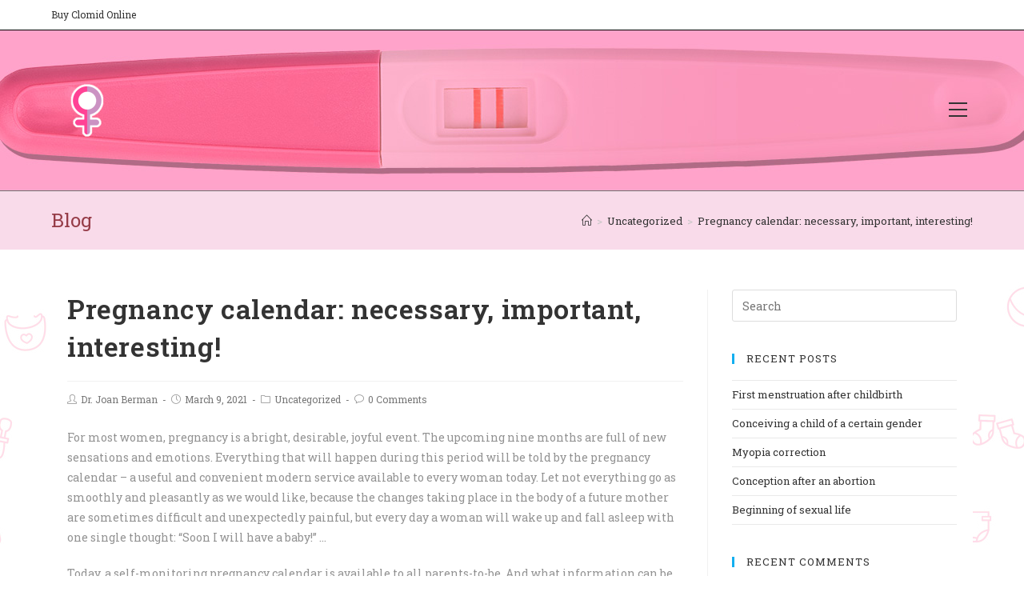

--- FILE ---
content_type: text/html; charset=UTF-8
request_url: https://clomid-info.com/blog/pregnancy-calendar-necessary-important-interesting/
body_size: 8992
content:
 
<!DOCTYPE html>
<html class="html" lang="en-US">
<head>
	<meta charset="UTF-8">
	<link rel="profile" href="https://gmpg.org/xfn/11">

	<title>Pregnancy calendar: necessary, important, interesting! &#8211; Women&#039;s health blog</title>
<link rel="pingback" href="https://clomid-info.com/blog/xmlrpc.php">
<meta name="viewport" content="width=device-width, initial-scale=1"><link rel='dns-prefetch' href='//fonts.googleapis.com' />
<link rel='dns-prefetch' href='//s.w.org' />
<link rel="alternate" type="application/rss+xml" title="Women&#039;s health blog &raquo; Feed" href="https://clomid-info.com/blog/feed/" />
<link rel="alternate" type="application/rss+xml" title="Women&#039;s health blog &raquo; Comments Feed" href="https://clomid-info.com/blog/comments/feed/" />
<link rel="alternate" type="application/rss+xml" title="Women&#039;s health blog &raquo; Pregnancy calendar: necessary, important, interesting! Comments Feed" href="https://clomid-info.com/blog/pregnancy-calendar-necessary-important-interesting/feed/" />
		<script type="text/javascript">
			window._wpemojiSettings = {"baseUrl":"https:\/\/s.w.org\/images\/core\/emoji\/12.0.0-1\/72x72\/","ext":".png","svgUrl":"https:\/\/s.w.org\/images\/core\/emoji\/12.0.0-1\/svg\/","svgExt":".svg","source":{"concatemoji":"https:\/\/clomid-info.com\/blog\/wp-includes\/js\/wp-emoji-release.min.js?ver=5.4.18"}};
			/*! This file is auto-generated */
			!function(e,a,t){var n,r,o,i=a.createElement("canvas"),p=i.getContext&&i.getContext("2d");function s(e,t){var a=String.fromCharCode;p.clearRect(0,0,i.width,i.height),p.fillText(a.apply(this,e),0,0);e=i.toDataURL();return p.clearRect(0,0,i.width,i.height),p.fillText(a.apply(this,t),0,0),e===i.toDataURL()}function c(e){var t=a.createElement("script");t.src=e,t.defer=t.type="text/javascript",a.getElementsByTagName("head")[0].appendChild(t)}for(o=Array("flag","emoji"),t.supports={everything:!0,everythingExceptFlag:!0},r=0;r<o.length;r++)t.supports[o[r]]=function(e){if(!p||!p.fillText)return!1;switch(p.textBaseline="top",p.font="600 32px Arial",e){case"flag":return s([127987,65039,8205,9895,65039],[127987,65039,8203,9895,65039])?!1:!s([55356,56826,55356,56819],[55356,56826,8203,55356,56819])&&!s([55356,57332,56128,56423,56128,56418,56128,56421,56128,56430,56128,56423,56128,56447],[55356,57332,8203,56128,56423,8203,56128,56418,8203,56128,56421,8203,56128,56430,8203,56128,56423,8203,56128,56447]);case"emoji":return!s([55357,56424,55356,57342,8205,55358,56605,8205,55357,56424,55356,57340],[55357,56424,55356,57342,8203,55358,56605,8203,55357,56424,55356,57340])}return!1}(o[r]),t.supports.everything=t.supports.everything&&t.supports[o[r]],"flag"!==o[r]&&(t.supports.everythingExceptFlag=t.supports.everythingExceptFlag&&t.supports[o[r]]);t.supports.everythingExceptFlag=t.supports.everythingExceptFlag&&!t.supports.flag,t.DOMReady=!1,t.readyCallback=function(){t.DOMReady=!0},t.supports.everything||(n=function(){t.readyCallback()},a.addEventListener?(a.addEventListener("DOMContentLoaded",n,!1),e.addEventListener("load",n,!1)):(e.attachEvent("onload",n),a.attachEvent("onreadystatechange",function(){"complete"===a.readyState&&t.readyCallback()})),(n=t.source||{}).concatemoji?c(n.concatemoji):n.wpemoji&&n.twemoji&&(c(n.twemoji),c(n.wpemoji)))}(window,document,window._wpemojiSettings);
		</script>
		<style type="text/css">
img.wp-smiley,
img.emoji {
	display: inline !important;
	border: none !important;
	box-shadow: none !important;
	height: 1em !important;
	width: 1em !important;
	margin: 0 .07em !important;
	vertical-align: -0.1em !important;
	background: none !important;
	padding: 0 !important;
}
</style>
	<link rel='stylesheet' id='wp-block-library-css'  href='https://clomid-info.com/blog/wp-includes/css/dist/block-library/style.min.css?ver=5.4.18' type='text/css' media='all' />
<link rel='stylesheet' id='wp-block-library-theme-css'  href='https://clomid-info.com/blog/wp-includes/css/dist/block-library/theme.min.css?ver=5.4.18' type='text/css' media='all' />
<link rel='stylesheet' id='font-awesome-css'  href='https://clomid-info.com/blog/wp-content/themes/oceanwp/assets/fonts/fontawesome/css/all.min.css?ver=5.11.2' type='text/css' media='all' />
<link rel='stylesheet' id='simple-line-icons-css'  href='https://clomid-info.com/blog/wp-content/themes/oceanwp/assets/css/third/simple-line-icons.min.css?ver=2.4.0' type='text/css' media='all' />
<link rel='stylesheet' id='magnific-popup-css'  href='https://clomid-info.com/blog/wp-content/themes/oceanwp/assets/css/third/magnific-popup.min.css?ver=1.0.0' type='text/css' media='all' />
<link rel='stylesheet' id='slick-css'  href='https://clomid-info.com/blog/wp-content/themes/oceanwp/assets/css/third/slick.min.css?ver=1.6.0' type='text/css' media='all' />
<link rel='stylesheet' id='oceanwp-style-css'  href='https://clomid-info.com/blog/wp-content/themes/oceanwp/assets/css/style.min.css?ver=1.8.2' type='text/css' media='all' />
<link rel='stylesheet' id='oceanwp-google-font-roboto-slab-css'  href='//fonts.googleapis.com/css?family=Roboto+Slab%3A100%2C200%2C300%2C400%2C500%2C600%2C700%2C800%2C900%2C100i%2C200i%2C300i%2C400i%2C500i%2C600i%2C700i%2C800i%2C900i&#038;subset=latin&#038;ver=5.4.18' type='text/css' media='all' />
<script type='text/javascript' src='https://clomid-info.com/blog/wp-includes/js/jquery/jquery.js?ver=1.12.4-wp'></script>
<script type='text/javascript' src='https://clomid-info.com/blog/wp-includes/js/jquery/jquery-migrate.min.js?ver=1.4.1'></script>
<link rel='https://api.w.org/' href='https://clomid-info.com/blog/wp-json/' />
<link rel="EditURI" type="application/rsd+xml" title="RSD" href="https://clomid-info.com/blog/xmlrpc.php?rsd" />
<link rel="wlwmanifest" type="application/wlwmanifest+xml" href="https://clomid-info.com/blog/wp-includes/wlwmanifest.xml" /> 
<link rel='prev' title='What can be infertility in women' href='https://clomid-info.com/blog/what-can-be-infertility-in-women/' />
<link rel='next' title='When is a medical abortion needed?' href='https://clomid-info.com/blog/when-is-a-medical-abortion-needed/' />
<meta name="generator" content="WordPress 5.4.18" />
<link rel="canonical" href="https://clomid-info.com/blog/pregnancy-calendar-necessary-important-interesting/" />
<link rel='shortlink' href='https://clomid-info.com/blog/?p=228' />
<link rel="alternate" type="application/json+oembed" href="https://clomid-info.com/blog/wp-json/oembed/1.0/embed?url=https%3A%2F%2Fclomid-info.com%2Fblog%2Fpregnancy-calendar-necessary-important-interesting%2F" />
<link rel="alternate" type="text/xml+oembed" href="https://clomid-info.com/blog/wp-json/oembed/1.0/embed?url=https%3A%2F%2Fclomid-info.com%2Fblog%2Fpregnancy-calendar-necessary-important-interesting%2F&#038;format=xml" />
<style type="text/css">.recentcomments a{display:inline !important;padding:0 !important;margin:0 !important;}</style><link rel="icon" href="https://clomid-info.com/blog/wp-content/uploads/2020/05/favicon-32x321-1.png" sizes="32x32" />
<link rel="icon" href="https://clomid-info.com/blog/wp-content/uploads/2020/05/favicon-32x321-1.png" sizes="192x192" />
<link rel="apple-touch-icon" href="https://clomid-info.com/blog/wp-content/uploads/2020/05/favicon-32x321-1.png" />
<meta name="msapplication-TileImage" content="https://clomid-info.com/blog/wp-content/uploads/2020/05/favicon-32x321-1.png" />
		<style type="text/css" id="wp-custom-css">
			#main{background-image:url("https://clomid-info.com/blog/wp-content/uploads/2020/05/background.png")}#main #content-wrap{background-color:#FFF;border-left:20px solid #FFF;border-right:20px solid #FFF}		</style>
		<!-- OceanWP CSS -->
<style type="text/css">
.page-header{background-color:#f9dbea}/* General CSS */.page-header,.has-transparent-header .page-header{padding:20px 0 20px 0}.page-header .page-header-title,.page-header.background-image-page-header .page-header-title{color:#963c48}/* Top Bar CSS */#top-bar-wrap{border-color:#020202}#top-bar-wrap,#top-bar-content strong{color:#ffffff}/* Header CSS */#site-logo #site-logo-inner,.oceanwp-social-menu .social-menu-inner,#site-header.full_screen-header .menu-bar-inner,.after-header-content .after-header-content-inner{height:200px}#site-navigation-wrap .dropdown-menu >li >a,.oceanwp-mobile-menu-icon a,.after-header-content-inner >a{line-height:200px}#site-header{border-color:#707070}#site-header.full_screen-header #full-screen-menu{background-color:rgba(2,2,2,0.9)}#site-header.has-header-media .overlay-header-media{background-color:rgba(255,255,255,0)}#site-header #site-logo #site-logo-inner a img,#site-header.center-header #site-navigation-wrap .middle-site-logo a img{max-height:100px}#site-navigation-wrap .dropdown-menu >li >a{padding:0 50px}#site-navigation-wrap .dropdown-menu >li >a,.oceanwp-mobile-menu-icon a,#searchform-header-replace-close{color:#ffffff}/* Header Image CSS */#site-header{background-image:url(https://clomid-info.com/blog/wp-content/uploads/2020/05/clomid-info_bg2.jpg);background-position:top center;background-attachment:scroll;background-repeat:no-repeat;background-size:cover}/* Footer Widgets CSS */#footer-widgets{background-color:#f9dbea}/* Footer Bottom CSS */#footer-bottom{background-color:#f7668f}#footer-bottom,#footer-bottom p{color:#ffffff}/* Typography CSS */body{font-family:Roboto Slab}
</style></head>

<body class="post-template-default single single-post postid-228 single-format-standard wp-custom-logo wp-embed-responsive oceanwp-theme sidebar-mobile default-breakpoint has-sidebar content-right-sidebar post-in-category-uncategorized has-topbar has-breadcrumbs"  itemscope="itemscope" itemtype="https://schema.org/Article">

	
	
	<div id="outer-wrap" class="site clr">

		<a class="skip-link screen-reader-text" href="#main">Skip to content</a>

		
		<div id="wrap" class="clr">

			

<div id="top-bar-wrap" class="clr">

	<div id="top-bar" class="clr container has-no-content">

		
		<div id="top-bar-inner" class="clr">

			
    <div id="top-bar-content" class="clr top-bar-left">

        
<div id="top-bar-nav" class="navigation clr">

	<ul id="menu-menu" class="top-bar-menu dropdown-menu sf-menu"><li id="menu-item-26" class="menu-item menu-item-type-custom menu-item-object-custom menu-item-26"><a href="https://clomid-info.com/" class="menu-link">Buy Clomid Online</a></li></ul>
</div>
        
            
    </div><!-- #top-bar-content -->



		</div><!-- #top-bar-inner -->

		
	</div><!-- #top-bar -->

</div><!-- #top-bar-wrap -->


			
<header id="site-header" class="full_screen-header has-header-media clr" data-height="200" itemscope="itemscope" itemtype="https://schema.org/WPHeader" role="banner">

	
		

<div id="site-header-inner" class="clr container">

	
	

<div id="site-logo" class="clr has-responsive-logo has-full-screen-logo" itemscope itemtype="https://schema.org/Brand">

	
	<div id="site-logo-inner" class="clr">

		<a href="https://clomid-info.com/blog/" class="custom-logo-link" rel="home"><img width="180" height="180" src="https://clomid-info.com/blog/wp-content/uploads/2020/05/clomid-info_logo.png" class="custom-logo" alt="Women&#039;s health blog" srcset="https://clomid-info.com/blog/wp-content/uploads/2020/05/clomid-info_logo.png 1x, https://clomid-info.com/blog/wp-content/uploads/2020/05/clomid-info_logo.png 2x" /></a><a href="https://clomid-info.com/blog/" class="full-screen-logo-link" rel="home" itemprop="url"><img src="https://clomid-info.com/blog/wp-content/uploads/2020/05/clomid-info_logo.png" class="full-screen-logo" width="180" height="180" alt="" srcset="https://clomid-info.com/blog/wp-content/uploads/2020/05/clomid-info_logo.png 1x, https://clomid-info.com/blog/wp-content/uploads/2020/05/clomid-info_logo.png 2x" /></a><a href="https://clomid-info.com/blog/" class="responsive-logo-link" rel="home"><img src="https://clomid-info.com/blog/wp-content/uploads/2020/05/clomid-info_logo.png" class="responsive-logo" width="180" height="180" alt="" /></a>
	</div><!-- #site-logo-inner -->

	
	
</div><!-- #site-logo -->


	<div id="site-navigation-wrap" class="clr">

		<div class="menu-bar-wrap clr">
			<div class="menu-bar-inner clr">
				<a href="#" class="menu-bar"><span class="ham"></span></a>
			</div>
		</div>

		<div id="full-screen-menu" class="clr">
			<div id="full-screen-menu-inner" class="clr">
				
			
			
			<nav id="site-navigation" class="navigation main-navigation clr" itemscope="itemscope" itemtype="https://schema.org/SiteNavigationElement" role="navigation">

				<ul id="menu-menu-1" class="main-menu fs-dropdown-menu"><li class="menu-item menu-item-type-custom menu-item-object-custom menu-item-26"><a href="https://clomid-info.com/" class="menu-link"><span class="text-wrap">Buy Clomid Online</span></a></li><li class="search-toggle-li"><form method="get" action="https://clomid-info.com/blog/" class="header-searchform"><input type="search" name="s" value="" autocomplete="off" /></form></li></ul>
			</nav><!-- #site-navigation -->

			
			
		
		
				</div>
		</div>

	</div><!-- #site-header-wrap -->

	
	<div class="oceanwp-mobile-menu-icon clr mobile-right">

		
		
		
		<a href="#" class="mobile-menu" aria-label="Mobile Menu">
							<i class="fa fa-bars" aria-hidden="true"></i>
							<span class="oceanwp-text">Menu</span>

						</a>

		
		
		
	</div><!-- #oceanwp-mobile-menu-navbar -->


</div><!-- #site-header-inner -->



					<div class="overlay-header-media"></div>
				
	
</header><!-- #site-header -->


			
			<main id="main" class="site-main clr"  role="main">

				

<header class="page-header">

	
	<div class="container clr page-header-inner">

		
			<h1 class="page-header-title clr" itemprop="headline">Blog</h1>

			
		
		<nav aria-label="Breadcrumbs" class="site-breadcrumbs clr" itemprop="breadcrumb"><ol class="trail-items" itemscope itemtype="http://schema.org/BreadcrumbList"><meta name="numberOfItems" content="3" /><meta name="itemListOrder" content="Ascending" /><li class="trail-item trail-begin" itemprop="itemListElement" itemscope itemtype="https://schema.org/ListItem"><a href="https://clomid-info.com/blog" rel="home" aria-label="Home" itemtype="https://schema.org/Thing" itemprop="item"><span itemprop="name"><span class="icon-home"></span><span class="breadcrumb-home has-icon">Home</span></span></a><span class="breadcrumb-sep">></span><meta content="1" itemprop="position" /></li><li class="trail-item" itemprop="itemListElement" itemscope itemtype="https://schema.org/ListItem"><a href="https://clomid-info.com/blog/category/uncategorized/" itemtype="https://schema.org/Thing" itemprop="item"><span itemprop="name">Uncategorized</span></a><span class="breadcrumb-sep">></span><meta content="2" itemprop="position" /></li><li class="trail-item trail-end" itemprop="itemListElement" itemscope itemtype="https://schema.org/ListItem"><a href="https://clomid-info.com/blog/pregnancy-calendar-necessary-important-interesting/" itemtype="https://schema.org/Thing" itemprop="item"><span itemprop="name">Pregnancy calendar: necessary, important, interesting!</span></a><meta content="3" itemprop="position" /></li></ol></nav>
	</div><!-- .page-header-inner -->

	
	
</header><!-- .page-header -->


	
	<div id="content-wrap" class="container clr">

		
		<div id="primary" class="content-area clr">

			
			<div id="content" class="site-content clr">

				
				
<article id="post-228">

	

<header class="entry-header clr">
	<h2 class="single-post-title entry-title" itemprop="headline">Pregnancy calendar: necessary, important, interesting!</h2><!-- .single-post-title -->
</header><!-- .entry-header -->



<ul class="meta clr">

	
					<li class="meta-author" itemprop="name"><span class="screen-reader-text">Post Author:</span><i class="icon-user" aria-hidden="true"></i><a href="https://clomid-info.com/blog/author/dr-joan-berman/" title="Posts by Dr. Joan Berman" rel="author"  itemprop="author" itemscope="itemscope" itemtype="https://schema.org/Person">Dr. Joan Berman</a></li>
		
		
		
		
		
	
		
					<li class="meta-date" itemprop="datePublished"><span class="screen-reader-text">Post published:</span><i class="icon-clock" aria-hidden="true"></i>March 9, 2021</li>
		
		
		
		
	
		
		
		
					<li class="meta-cat"><span class="screen-reader-text">Post Category:</span><i class="icon-folder" aria-hidden="true"></i><a href="https://clomid-info.com/blog/category/uncategorized/" rel="category tag">Uncategorized</a></li>
		
		
	
		
		
		
		
					<li class="meta-comments"><span class="screen-reader-text">Post Comments:</span><i class="icon-bubble" aria-hidden="true"></i><a href="https://clomid-info.com/blog/pregnancy-calendar-necessary-important-interesting/#respond" class="comments-link" >0 Comments</a></li>
		
	
</ul>



<div class="entry-content clr" itemprop="text">
	
<p>For most women, pregnancy is a bright, desirable, joyful event.&nbsp;The upcoming nine months are full of new sensations and emotions.&nbsp;Everything that will happen during this period will be told by the pregnancy calendar &#8211; a useful and convenient modern service available to every woman today.&nbsp;Let not everything go as smoothly and pleasantly as we would like, because the changes taking place in the body of a future mother are sometimes difficult and unexpectedly painful, but every day a woman will wake up and fall asleep with one single thought: &#8220;Soon I will have a baby!&#8221; &#8230;</p>



<p>Today, a self-monitoring pregnancy calendar is available to all parents-to-be.&nbsp;And what information can be gleaned from it, we will tell you right now.</p>



<p><strong>I want to know everything about my pregnancy!</strong></p>



<p>So, the modern&nbsp;interactive&nbsp;pregnancy calendar tells in all details about everything that happens in the woman&#8217;s body after the successful conception of the baby.&nbsp;For ease of use, it is compiled according to a certain scheme and is broken down &#8221;&nbsp;weekly&nbsp;&#8221; &#8211; from the first day of conception to the moment of delivery.&nbsp;That is, each pregnancy observation calendar has 42 weeks, grouped into three trimesters:</p>



<p>&#8211; from the 1st to the 13th week (first trimester);</p>



<p>&#8211; from the 14th to the 26th week (second trimester);</p>



<p>&#8211; from the 27th to the 40th week (third trimester).</p>



<p>The first story in each week&#8217;s section is, of course, devoted to fetal development.&nbsp;Future mothers can find out how the baby is growing, the rudiments of which organs appear in the baby on certain days, what the baby can do at a certain stage of pregnancy.</p>



<p>Further, the pregnancy calendar will tell no less interesting information about what is happening with the woman&#8217;s body.&nbsp;Please note that this data is important, as it helps you to independently figure out possible &#8220;problems&#8221;.&nbsp;And the timely detection of a problem and seeking help from a doctor, as you know, helps to avoid serious complications in the future.</p>



<p>In addition to the basic data on the stages of pregnancy from a convenient calendar, you can find out when and what tests the expectant mother needs to take, what all these tests mean, what examination methods are provided in the generally accepted practice of obstetrics and what they are intended for.&nbsp;The calendar will tell you how long you can find out the sex of the child, what difficulties may arise with the health of the mother and the fetus, and also how to help yourself avoid possible problems.&nbsp;Moreover, according to the individual pregnancy calendar, you can calculate the date of birth, which, you see, is a very important point for “potential” parents.</p>



<p>Question answer</p>



<p>If you think that the information in a special “manual” for pregnant women is limited to the description of the “physiology” of carrying a child, you are deeply mistaken!&nbsp;In the sections of the calendar dedicated to the second and third trimesters of pregnancy, there is a lot of useful information that will interest not only mothers, but also fathers &#8211; after all, for them the&nbsp;birth of a child is no less important moment in life.</p>



<p>Additional sections of the interactive pregnancy calendar can be forums &#8211; an interesting and useful page, since it is in the nature of a woman to share her own experiences and joys with all her “girlfriends”.&nbsp;By the way, in the calendar you can find many stories about childbirth, and this will calm and prepare the expectant mother for the upcoming test.</p>



<p>Based on the foregoing, the only conclusion can be drawn: the pregnancy calendar is a faithful companion and reliable guide for each week of waiting for the birth of a baby.&nbsp;Be sure to get yourself such an assistant, and enjoy every minute of your amazing state!</p>
</div><!-- .entry -->

<div class="post-tags clr">
	</div>



	<section id="related-posts" class="clr">

		<h3 class="theme-heading related-posts-title">
			<span class="text">You Might Also Like</span>
		</h3>

		<div class="oceanwp-row clr">

			
			
				
				<article class="related-post clr col span_1_of_3 col-1 post-426 post type-post status-publish format-standard hentry category-uncategorized entry">

					
					<h3 class="related-post-title">
						<a href="https://clomid-info.com/blog/conception-after-an-abortion/" title="Conception after an abortion" rel="bookmark">Conception after an abortion</a>
					</h3><!-- .related-post-title -->

					<time class="published" datetime="2022-08-13T17:29:00+00:00"><i class="icon-clock" aria-hidden="true"></i>August 13, 2022</time>

				</article><!-- .related-post -->

				
			
				
				<article class="related-post clr col span_1_of_3 col-2 post-90 post type-post status-publish format-standard hentry category-uncategorized entry">

					
					<h3 class="related-post-title">
						<a href="https://clomid-info.com/blog/pregnancy-and-psoriasis-is-there-a-cause-for-concern/" title="Pregnancy and psoriasis: is there a cause for concern?" rel="bookmark">Pregnancy and psoriasis: is there a cause for concern?</a>
					</h3><!-- .related-post-title -->

					<time class="published" datetime="2020-06-30T12:49:00+00:00"><i class="icon-clock" aria-hidden="true"></i>June 30, 2020</time>

				</article><!-- .related-post -->

				
			
				
				<article class="related-post clr col span_1_of_3 col-3 post-180 post type-post status-publish format-standard hentry category-uncategorized entry">

					
					<h3 class="related-post-title">
						<a href="https://clomid-info.com/blog/is-it-possible-to-do-yoga-during-pregnancy/" title="Is it possible to do yoga during pregnancy" rel="bookmark">Is it possible to do yoga during pregnancy</a>
					</h3><!-- .related-post-title -->

					<time class="published" datetime="2020-11-29T09:00:00+00:00"><i class="icon-clock" aria-hidden="true"></i>November 29, 2020</time>

				</article><!-- .related-post -->

				
			
		</div><!-- .oceanwp-row -->

	</section><!-- .related-posts -->




<section id="comments" class="comments-area clr">

	
	
		<div id="respond" class="comment-respond">
		<h3 id="reply-title" class="comment-reply-title">Leave a Reply <small><a rel="nofollow" id="cancel-comment-reply-link" href="/blog/pregnancy-calendar-necessary-important-interesting/#respond" style="display:none;">Cancel reply</a></small></h3><form action="https://clomid-info.com/blog/wp-comments-post.php" method="post" id="commentform" class="comment-form" novalidate><div class="comment-textarea"><label for="comment" class="screen-reader-text">Comment</label><textarea name="comment" id="comment" cols="39" rows="4" tabindex="0" class="textarea-comment" placeholder="Your Comment Here..."></textarea></div><div class="comment-form-author"><label for="author" class="screen-reader-text">Enter your name or username</label><input type="text" name="author" id="author" value="" placeholder="Name (required)" size="22" tabindex="0" aria-required="true" class="input-name" /></div>
<div class="comment-form-email"><label for="email" class="screen-reader-text">Enter your email</label><input type="text" name="email" id="email" value="" placeholder="Email (required)" size="22" tabindex="0" aria-required="true" class="input-email" /></div>
<div class="comment-form-url"><label for="url" class="screen-reader-text">Enter your website URL (optional)</label><input type="text" name="url" id="url" value="" placeholder="Website" size="22" tabindex="0" class="input-website" /></div>
<p class="comment-form-cookies-consent"><input id="wp-comment-cookies-consent" name="wp-comment-cookies-consent" type="checkbox" value="yes" /> <label for="wp-comment-cookies-consent">Save my name, email, and website in this browser for the next time I comment.</label></p>
<p class="form-submit"><input name="submit" type="submit" id="comment-submit" class="submit" value="Post Comment" /> <input type='hidden' name='comment_post_ID' value='228' id='comment_post_ID' />
<input type='hidden' name='comment_parent' id='comment_parent' value='0' />
</p></form>	</div><!-- #respond -->
	
</section><!-- #comments -->
</article>
				
			</div><!-- #content -->

			
		</div><!-- #primary -->

		

<aside id="right-sidebar" class="sidebar-container widget-area sidebar-primary" itemscope="itemscope" itemtype="https://schema.org/WPSideBar" role="complementary" aria-label="Primary Sidebar">

	
	<div id="right-sidebar-inner" class="clr">

		<div id="search-2" class="sidebar-box widget_search clr">
<form role="search" method="get" class="searchform" action="https://clomid-info.com/blog/">
	<label for="ocean-search-form-1">
		<span class="screen-reader-text">Search for:</span>
		<input type="search" id="ocean-search-form-1" class="field" autocomplete="off" placeholder="Search" name="s">
			</label>
	</form></div>		<div id="recent-posts-2" class="sidebar-box widget_recent_entries clr">		<h4 class="widget-title">Recent Posts</h4>		<ul>
											<li>
					<a href="https://clomid-info.com/blog/first-menstruation-after-childbirth/">First menstruation after childbirth</a>
									</li>
											<li>
					<a href="https://clomid-info.com/blog/conceiving-a-child-of-a-certain-gender/">Conceiving a child of a certain gender</a>
									</li>
											<li>
					<a href="https://clomid-info.com/blog/myopia-correction/">Myopia correction</a>
									</li>
											<li>
					<a href="https://clomid-info.com/blog/conception-after-an-abortion/">Conception after an abortion</a>
									</li>
											<li>
					<a href="https://clomid-info.com/blog/beginning-of-sexual-life/">Beginning of sexual life</a>
									</li>
					</ul>
		</div><div id="recent-comments-2" class="sidebar-box widget_recent_comments clr"><h4 class="widget-title">Recent Comments</h4><ul id="recentcomments"></ul></div><div id="categories-4" class="sidebar-box widget_categories clr"><h4 class="widget-title">Categories</h4>		<ul>
				<li class="cat-item cat-item-1"><a href="https://clomid-info.com/blog/category/uncategorized/">Uncategorized</a>
</li>
		</ul>
			</div><div id="archives-4" class="sidebar-box widget_archive clr"><h4 class="widget-title">Archives</h4>		<ul>
				<li><a href='https://clomid-info.com/blog/2022/08/'>August 2022</a></li>
	<li><a href='https://clomid-info.com/blog/2022/07/'>July 2022</a></li>
	<li><a href='https://clomid-info.com/blog/2022/06/'>June 2022</a></li>
	<li><a href='https://clomid-info.com/blog/2022/05/'>May 2022</a></li>
	<li><a href='https://clomid-info.com/blog/2022/04/'>April 2022</a></li>
	<li><a href='https://clomid-info.com/blog/2022/03/'>March 2022</a></li>
	<li><a href='https://clomid-info.com/blog/2022/02/'>February 2022</a></li>
	<li><a href='https://clomid-info.com/blog/2022/01/'>January 2022</a></li>
	<li><a href='https://clomid-info.com/blog/2021/12/'>December 2021</a></li>
	<li><a href='https://clomid-info.com/blog/2021/11/'>November 2021</a></li>
	<li><a href='https://clomid-info.com/blog/2021/10/'>October 2021</a></li>
	<li><a href='https://clomid-info.com/blog/2021/09/'>September 2021</a></li>
	<li><a href='https://clomid-info.com/blog/2021/08/'>August 2021</a></li>
	<li><a href='https://clomid-info.com/blog/2021/07/'>July 2021</a></li>
	<li><a href='https://clomid-info.com/blog/2021/06/'>June 2021</a></li>
	<li><a href='https://clomid-info.com/blog/2021/05/'>May 2021</a></li>
	<li><a href='https://clomid-info.com/blog/2021/04/'>April 2021</a></li>
	<li><a href='https://clomid-info.com/blog/2021/03/'>March 2021</a></li>
	<li><a href='https://clomid-info.com/blog/2021/02/'>February 2021</a></li>
	<li><a href='https://clomid-info.com/blog/2021/01/'>January 2021</a></li>
	<li><a href='https://clomid-info.com/blog/2020/12/'>December 2020</a></li>
	<li><a href='https://clomid-info.com/blog/2020/11/'>November 2020</a></li>
	<li><a href='https://clomid-info.com/blog/2020/10/'>October 2020</a></li>
	<li><a href='https://clomid-info.com/blog/2020/09/'>September 2020</a></li>
	<li><a href='https://clomid-info.com/blog/2020/08/'>August 2020</a></li>
	<li><a href='https://clomid-info.com/blog/2020/07/'>July 2020</a></li>
	<li><a href='https://clomid-info.com/blog/2020/06/'>June 2020</a></li>
	<li><a href='https://clomid-info.com/blog/2020/05/'>May 2020</a></li>
		</ul>
			</div>
	</div><!-- #sidebar-inner -->

	
</aside><!-- #right-sidebar -->


	</div><!-- #content-wrap -->

	

        </main><!-- #main -->

        
        
        
            
<footer id="footer" class="site-footer" itemscope="itemscope" itemtype="https://schema.org/WPFooter" role="contentinfo">

    
    <div id="footer-inner" class="clr">

        

<div id="footer-widgets" class="oceanwp-row clr">

	
	<div class="footer-widgets-inner container">

        			<div class="footer-box span_1_of_4 col col-1">
							</div><!-- .footer-one-box -->

							<div class="footer-box span_1_of_4 col col-2">
									</div><!-- .footer-one-box -->
						
							<div class="footer-box span_1_of_4 col col-3 ">
									</div><!-- .footer-one-box -->
			
							<div class="footer-box span_1_of_4 col col-4">
									</div><!-- .footer-box -->
			
		
	</div><!-- .container -->

	
</div><!-- #footer-widgets -->



<div id="footer-bottom" class="clr">

	
	<div id="footer-bottom-inner" class="container clr">

		
			<div id="footer-bottom-menu" class="navigation clr">
				<div class="menu-menu-container"><ul id="menu-menu-2" class="menu"><li class="menu-item menu-item-type-custom menu-item-object-custom menu-item-26"><a href="https://clomid-info.com/">Buy Clomid Online</a></li>
</ul></div>
			</div><!-- #footer-bottom-menu -->

		
		
			<div id="copyright" class="clr" role="contentinfo">
				Copyright - clomid-info.com			</div><!-- #copyright -->

		
	</div><!-- #footer-bottom-inner -->

	
</div><!-- #footer-bottom -->


    </div><!-- #footer-inner -->

    
</footer><!-- #footer -->
        
        
    </div><!-- #wrap -->

    
</div><!-- #outer-wrap -->



<a id="scroll-top" class="scroll-top-right" href="#"><span class="fa fa-angle-up" aria-label="Scroll to the top of the page"></span></a>


<div id="sidr-close">
	<a href="#" class="toggle-sidr-close" aria-label="Close mobile Menu">
		<i class="icon icon-close" aria-hidden="true"></i><span class="close-text">Close Menu</span>
	</a>
</div>
    
	<div id="mobile-nav" class="navigation clr">

		<ul id="menu-menu-3" class="mobile-menu dropdown-menu"><li class="menu-item menu-item-type-custom menu-item-object-custom menu-item-26"><a href="https://clomid-info.com/">Buy Clomid Online</a></li>
</ul>
	</div>


    
<div id="mobile-menu-search" class="clr">
	<form method="get" action="https://clomid-info.com/blog/" class="mobile-searchform" role="search" aria-label="Search for:">
		<label for="ocean-mobile-search2">
			<input type="search" name="s" autocomplete="off" placeholder="Search" />
			<button type="submit" class="searchform-submit" aria-label="Submit Search">
				<i class="icon icon-magnifier" aria-hidden="true"></i>
			</button>
					</label>
			</form>
</div><!-- .mobile-menu-search -->

<script type='text/javascript' src='https://clomid-info.com/blog/wp-includes/js/comment-reply.min.js?ver=5.4.18'></script>
<script type='text/javascript' src='https://clomid-info.com/blog/wp-includes/js/imagesloaded.min.js?ver=3.2.0'></script>
<script type='text/javascript' src='https://clomid-info.com/blog/wp-content/themes/oceanwp/assets/js/third/magnific-popup.min.js?ver=1.8.2'></script>
<script type='text/javascript' src='https://clomid-info.com/blog/wp-content/themes/oceanwp/assets/js/third/lightbox.min.js?ver=1.8.2'></script>
<script type='text/javascript'>
/* <![CDATA[ */
var oceanwpLocalize = {"isRTL":"","menuSearchStyle":"drop_down","sidrSource":"#sidr-close, #mobile-nav, #mobile-menu-search","sidrDisplace":"1","sidrSide":"left","sidrDropdownTarget":"link","verticalHeaderTarget":"link","customSelects":".woocommerce-ordering .orderby, #dropdown_product_cat, .widget_categories select, .widget_archive select, .single-product .variations_form .variations select"};
/* ]]> */
</script>
<script type='text/javascript' src='https://clomid-info.com/blog/wp-content/themes/oceanwp/assets/js/main.min.js?ver=1.8.2'></script>
<script type='text/javascript' src='https://clomid-info.com/blog/wp-includes/js/wp-embed.min.js?ver=5.4.18'></script>
<!--[if lt IE 9]>
<script type='text/javascript' src='https://clomid-info.com/blog/wp-content/themes/oceanwp/assets/js/third/html5.min.js?ver=1.8.2'></script>
<![endif]-->
<script defer src="https://static.cloudflareinsights.com/beacon.min.js/vcd15cbe7772f49c399c6a5babf22c1241717689176015" integrity="sha512-ZpsOmlRQV6y907TI0dKBHq9Md29nnaEIPlkf84rnaERnq6zvWvPUqr2ft8M1aS28oN72PdrCzSjY4U6VaAw1EQ==" data-cf-beacon='{"version":"2024.11.0","token":"921392fbd91b4ae79b57cbf33a3f118b","r":1,"server_timing":{"name":{"cfCacheStatus":true,"cfEdge":true,"cfExtPri":true,"cfL4":true,"cfOrigin":true,"cfSpeedBrain":true},"location_startswith":null}}' crossorigin="anonymous"></script>
</body>
</html>